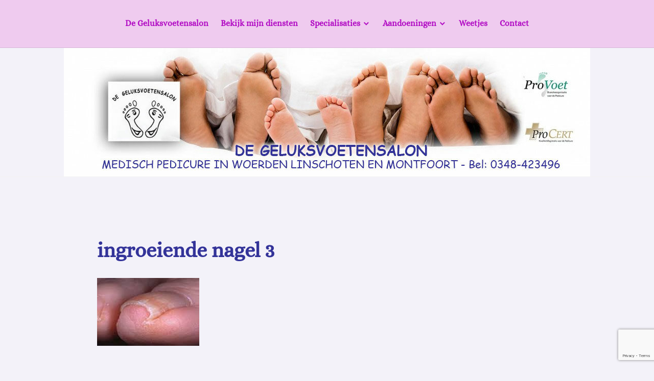

--- FILE ---
content_type: text/html; charset=utf-8
request_url: https://www.google.com/recaptcha/api2/anchor?ar=1&k=6LcVOYUUAAAAAILOJkS2GlpBjclm3Yrp1w1phXYa&co=aHR0cHM6Ly93d3cuZ2VsdWtzdm9ldGVuc2Fsb24ubmw6NDQz&hl=en&v=PoyoqOPhxBO7pBk68S4YbpHZ&size=invisible&anchor-ms=20000&execute-ms=30000&cb=almujae5lx03
body_size: 48803
content:
<!DOCTYPE HTML><html dir="ltr" lang="en"><head><meta http-equiv="Content-Type" content="text/html; charset=UTF-8">
<meta http-equiv="X-UA-Compatible" content="IE=edge">
<title>reCAPTCHA</title>
<style type="text/css">
/* cyrillic-ext */
@font-face {
  font-family: 'Roboto';
  font-style: normal;
  font-weight: 400;
  font-stretch: 100%;
  src: url(//fonts.gstatic.com/s/roboto/v48/KFO7CnqEu92Fr1ME7kSn66aGLdTylUAMa3GUBHMdazTgWw.woff2) format('woff2');
  unicode-range: U+0460-052F, U+1C80-1C8A, U+20B4, U+2DE0-2DFF, U+A640-A69F, U+FE2E-FE2F;
}
/* cyrillic */
@font-face {
  font-family: 'Roboto';
  font-style: normal;
  font-weight: 400;
  font-stretch: 100%;
  src: url(//fonts.gstatic.com/s/roboto/v48/KFO7CnqEu92Fr1ME7kSn66aGLdTylUAMa3iUBHMdazTgWw.woff2) format('woff2');
  unicode-range: U+0301, U+0400-045F, U+0490-0491, U+04B0-04B1, U+2116;
}
/* greek-ext */
@font-face {
  font-family: 'Roboto';
  font-style: normal;
  font-weight: 400;
  font-stretch: 100%;
  src: url(//fonts.gstatic.com/s/roboto/v48/KFO7CnqEu92Fr1ME7kSn66aGLdTylUAMa3CUBHMdazTgWw.woff2) format('woff2');
  unicode-range: U+1F00-1FFF;
}
/* greek */
@font-face {
  font-family: 'Roboto';
  font-style: normal;
  font-weight: 400;
  font-stretch: 100%;
  src: url(//fonts.gstatic.com/s/roboto/v48/KFO7CnqEu92Fr1ME7kSn66aGLdTylUAMa3-UBHMdazTgWw.woff2) format('woff2');
  unicode-range: U+0370-0377, U+037A-037F, U+0384-038A, U+038C, U+038E-03A1, U+03A3-03FF;
}
/* math */
@font-face {
  font-family: 'Roboto';
  font-style: normal;
  font-weight: 400;
  font-stretch: 100%;
  src: url(//fonts.gstatic.com/s/roboto/v48/KFO7CnqEu92Fr1ME7kSn66aGLdTylUAMawCUBHMdazTgWw.woff2) format('woff2');
  unicode-range: U+0302-0303, U+0305, U+0307-0308, U+0310, U+0312, U+0315, U+031A, U+0326-0327, U+032C, U+032F-0330, U+0332-0333, U+0338, U+033A, U+0346, U+034D, U+0391-03A1, U+03A3-03A9, U+03B1-03C9, U+03D1, U+03D5-03D6, U+03F0-03F1, U+03F4-03F5, U+2016-2017, U+2034-2038, U+203C, U+2040, U+2043, U+2047, U+2050, U+2057, U+205F, U+2070-2071, U+2074-208E, U+2090-209C, U+20D0-20DC, U+20E1, U+20E5-20EF, U+2100-2112, U+2114-2115, U+2117-2121, U+2123-214F, U+2190, U+2192, U+2194-21AE, U+21B0-21E5, U+21F1-21F2, U+21F4-2211, U+2213-2214, U+2216-22FF, U+2308-230B, U+2310, U+2319, U+231C-2321, U+2336-237A, U+237C, U+2395, U+239B-23B7, U+23D0, U+23DC-23E1, U+2474-2475, U+25AF, U+25B3, U+25B7, U+25BD, U+25C1, U+25CA, U+25CC, U+25FB, U+266D-266F, U+27C0-27FF, U+2900-2AFF, U+2B0E-2B11, U+2B30-2B4C, U+2BFE, U+3030, U+FF5B, U+FF5D, U+1D400-1D7FF, U+1EE00-1EEFF;
}
/* symbols */
@font-face {
  font-family: 'Roboto';
  font-style: normal;
  font-weight: 400;
  font-stretch: 100%;
  src: url(//fonts.gstatic.com/s/roboto/v48/KFO7CnqEu92Fr1ME7kSn66aGLdTylUAMaxKUBHMdazTgWw.woff2) format('woff2');
  unicode-range: U+0001-000C, U+000E-001F, U+007F-009F, U+20DD-20E0, U+20E2-20E4, U+2150-218F, U+2190, U+2192, U+2194-2199, U+21AF, U+21E6-21F0, U+21F3, U+2218-2219, U+2299, U+22C4-22C6, U+2300-243F, U+2440-244A, U+2460-24FF, U+25A0-27BF, U+2800-28FF, U+2921-2922, U+2981, U+29BF, U+29EB, U+2B00-2BFF, U+4DC0-4DFF, U+FFF9-FFFB, U+10140-1018E, U+10190-1019C, U+101A0, U+101D0-101FD, U+102E0-102FB, U+10E60-10E7E, U+1D2C0-1D2D3, U+1D2E0-1D37F, U+1F000-1F0FF, U+1F100-1F1AD, U+1F1E6-1F1FF, U+1F30D-1F30F, U+1F315, U+1F31C, U+1F31E, U+1F320-1F32C, U+1F336, U+1F378, U+1F37D, U+1F382, U+1F393-1F39F, U+1F3A7-1F3A8, U+1F3AC-1F3AF, U+1F3C2, U+1F3C4-1F3C6, U+1F3CA-1F3CE, U+1F3D4-1F3E0, U+1F3ED, U+1F3F1-1F3F3, U+1F3F5-1F3F7, U+1F408, U+1F415, U+1F41F, U+1F426, U+1F43F, U+1F441-1F442, U+1F444, U+1F446-1F449, U+1F44C-1F44E, U+1F453, U+1F46A, U+1F47D, U+1F4A3, U+1F4B0, U+1F4B3, U+1F4B9, U+1F4BB, U+1F4BF, U+1F4C8-1F4CB, U+1F4D6, U+1F4DA, U+1F4DF, U+1F4E3-1F4E6, U+1F4EA-1F4ED, U+1F4F7, U+1F4F9-1F4FB, U+1F4FD-1F4FE, U+1F503, U+1F507-1F50B, U+1F50D, U+1F512-1F513, U+1F53E-1F54A, U+1F54F-1F5FA, U+1F610, U+1F650-1F67F, U+1F687, U+1F68D, U+1F691, U+1F694, U+1F698, U+1F6AD, U+1F6B2, U+1F6B9-1F6BA, U+1F6BC, U+1F6C6-1F6CF, U+1F6D3-1F6D7, U+1F6E0-1F6EA, U+1F6F0-1F6F3, U+1F6F7-1F6FC, U+1F700-1F7FF, U+1F800-1F80B, U+1F810-1F847, U+1F850-1F859, U+1F860-1F887, U+1F890-1F8AD, U+1F8B0-1F8BB, U+1F8C0-1F8C1, U+1F900-1F90B, U+1F93B, U+1F946, U+1F984, U+1F996, U+1F9E9, U+1FA00-1FA6F, U+1FA70-1FA7C, U+1FA80-1FA89, U+1FA8F-1FAC6, U+1FACE-1FADC, U+1FADF-1FAE9, U+1FAF0-1FAF8, U+1FB00-1FBFF;
}
/* vietnamese */
@font-face {
  font-family: 'Roboto';
  font-style: normal;
  font-weight: 400;
  font-stretch: 100%;
  src: url(//fonts.gstatic.com/s/roboto/v48/KFO7CnqEu92Fr1ME7kSn66aGLdTylUAMa3OUBHMdazTgWw.woff2) format('woff2');
  unicode-range: U+0102-0103, U+0110-0111, U+0128-0129, U+0168-0169, U+01A0-01A1, U+01AF-01B0, U+0300-0301, U+0303-0304, U+0308-0309, U+0323, U+0329, U+1EA0-1EF9, U+20AB;
}
/* latin-ext */
@font-face {
  font-family: 'Roboto';
  font-style: normal;
  font-weight: 400;
  font-stretch: 100%;
  src: url(//fonts.gstatic.com/s/roboto/v48/KFO7CnqEu92Fr1ME7kSn66aGLdTylUAMa3KUBHMdazTgWw.woff2) format('woff2');
  unicode-range: U+0100-02BA, U+02BD-02C5, U+02C7-02CC, U+02CE-02D7, U+02DD-02FF, U+0304, U+0308, U+0329, U+1D00-1DBF, U+1E00-1E9F, U+1EF2-1EFF, U+2020, U+20A0-20AB, U+20AD-20C0, U+2113, U+2C60-2C7F, U+A720-A7FF;
}
/* latin */
@font-face {
  font-family: 'Roboto';
  font-style: normal;
  font-weight: 400;
  font-stretch: 100%;
  src: url(//fonts.gstatic.com/s/roboto/v48/KFO7CnqEu92Fr1ME7kSn66aGLdTylUAMa3yUBHMdazQ.woff2) format('woff2');
  unicode-range: U+0000-00FF, U+0131, U+0152-0153, U+02BB-02BC, U+02C6, U+02DA, U+02DC, U+0304, U+0308, U+0329, U+2000-206F, U+20AC, U+2122, U+2191, U+2193, U+2212, U+2215, U+FEFF, U+FFFD;
}
/* cyrillic-ext */
@font-face {
  font-family: 'Roboto';
  font-style: normal;
  font-weight: 500;
  font-stretch: 100%;
  src: url(//fonts.gstatic.com/s/roboto/v48/KFO7CnqEu92Fr1ME7kSn66aGLdTylUAMa3GUBHMdazTgWw.woff2) format('woff2');
  unicode-range: U+0460-052F, U+1C80-1C8A, U+20B4, U+2DE0-2DFF, U+A640-A69F, U+FE2E-FE2F;
}
/* cyrillic */
@font-face {
  font-family: 'Roboto';
  font-style: normal;
  font-weight: 500;
  font-stretch: 100%;
  src: url(//fonts.gstatic.com/s/roboto/v48/KFO7CnqEu92Fr1ME7kSn66aGLdTylUAMa3iUBHMdazTgWw.woff2) format('woff2');
  unicode-range: U+0301, U+0400-045F, U+0490-0491, U+04B0-04B1, U+2116;
}
/* greek-ext */
@font-face {
  font-family: 'Roboto';
  font-style: normal;
  font-weight: 500;
  font-stretch: 100%;
  src: url(//fonts.gstatic.com/s/roboto/v48/KFO7CnqEu92Fr1ME7kSn66aGLdTylUAMa3CUBHMdazTgWw.woff2) format('woff2');
  unicode-range: U+1F00-1FFF;
}
/* greek */
@font-face {
  font-family: 'Roboto';
  font-style: normal;
  font-weight: 500;
  font-stretch: 100%;
  src: url(//fonts.gstatic.com/s/roboto/v48/KFO7CnqEu92Fr1ME7kSn66aGLdTylUAMa3-UBHMdazTgWw.woff2) format('woff2');
  unicode-range: U+0370-0377, U+037A-037F, U+0384-038A, U+038C, U+038E-03A1, U+03A3-03FF;
}
/* math */
@font-face {
  font-family: 'Roboto';
  font-style: normal;
  font-weight: 500;
  font-stretch: 100%;
  src: url(//fonts.gstatic.com/s/roboto/v48/KFO7CnqEu92Fr1ME7kSn66aGLdTylUAMawCUBHMdazTgWw.woff2) format('woff2');
  unicode-range: U+0302-0303, U+0305, U+0307-0308, U+0310, U+0312, U+0315, U+031A, U+0326-0327, U+032C, U+032F-0330, U+0332-0333, U+0338, U+033A, U+0346, U+034D, U+0391-03A1, U+03A3-03A9, U+03B1-03C9, U+03D1, U+03D5-03D6, U+03F0-03F1, U+03F4-03F5, U+2016-2017, U+2034-2038, U+203C, U+2040, U+2043, U+2047, U+2050, U+2057, U+205F, U+2070-2071, U+2074-208E, U+2090-209C, U+20D0-20DC, U+20E1, U+20E5-20EF, U+2100-2112, U+2114-2115, U+2117-2121, U+2123-214F, U+2190, U+2192, U+2194-21AE, U+21B0-21E5, U+21F1-21F2, U+21F4-2211, U+2213-2214, U+2216-22FF, U+2308-230B, U+2310, U+2319, U+231C-2321, U+2336-237A, U+237C, U+2395, U+239B-23B7, U+23D0, U+23DC-23E1, U+2474-2475, U+25AF, U+25B3, U+25B7, U+25BD, U+25C1, U+25CA, U+25CC, U+25FB, U+266D-266F, U+27C0-27FF, U+2900-2AFF, U+2B0E-2B11, U+2B30-2B4C, U+2BFE, U+3030, U+FF5B, U+FF5D, U+1D400-1D7FF, U+1EE00-1EEFF;
}
/* symbols */
@font-face {
  font-family: 'Roboto';
  font-style: normal;
  font-weight: 500;
  font-stretch: 100%;
  src: url(//fonts.gstatic.com/s/roboto/v48/KFO7CnqEu92Fr1ME7kSn66aGLdTylUAMaxKUBHMdazTgWw.woff2) format('woff2');
  unicode-range: U+0001-000C, U+000E-001F, U+007F-009F, U+20DD-20E0, U+20E2-20E4, U+2150-218F, U+2190, U+2192, U+2194-2199, U+21AF, U+21E6-21F0, U+21F3, U+2218-2219, U+2299, U+22C4-22C6, U+2300-243F, U+2440-244A, U+2460-24FF, U+25A0-27BF, U+2800-28FF, U+2921-2922, U+2981, U+29BF, U+29EB, U+2B00-2BFF, U+4DC0-4DFF, U+FFF9-FFFB, U+10140-1018E, U+10190-1019C, U+101A0, U+101D0-101FD, U+102E0-102FB, U+10E60-10E7E, U+1D2C0-1D2D3, U+1D2E0-1D37F, U+1F000-1F0FF, U+1F100-1F1AD, U+1F1E6-1F1FF, U+1F30D-1F30F, U+1F315, U+1F31C, U+1F31E, U+1F320-1F32C, U+1F336, U+1F378, U+1F37D, U+1F382, U+1F393-1F39F, U+1F3A7-1F3A8, U+1F3AC-1F3AF, U+1F3C2, U+1F3C4-1F3C6, U+1F3CA-1F3CE, U+1F3D4-1F3E0, U+1F3ED, U+1F3F1-1F3F3, U+1F3F5-1F3F7, U+1F408, U+1F415, U+1F41F, U+1F426, U+1F43F, U+1F441-1F442, U+1F444, U+1F446-1F449, U+1F44C-1F44E, U+1F453, U+1F46A, U+1F47D, U+1F4A3, U+1F4B0, U+1F4B3, U+1F4B9, U+1F4BB, U+1F4BF, U+1F4C8-1F4CB, U+1F4D6, U+1F4DA, U+1F4DF, U+1F4E3-1F4E6, U+1F4EA-1F4ED, U+1F4F7, U+1F4F9-1F4FB, U+1F4FD-1F4FE, U+1F503, U+1F507-1F50B, U+1F50D, U+1F512-1F513, U+1F53E-1F54A, U+1F54F-1F5FA, U+1F610, U+1F650-1F67F, U+1F687, U+1F68D, U+1F691, U+1F694, U+1F698, U+1F6AD, U+1F6B2, U+1F6B9-1F6BA, U+1F6BC, U+1F6C6-1F6CF, U+1F6D3-1F6D7, U+1F6E0-1F6EA, U+1F6F0-1F6F3, U+1F6F7-1F6FC, U+1F700-1F7FF, U+1F800-1F80B, U+1F810-1F847, U+1F850-1F859, U+1F860-1F887, U+1F890-1F8AD, U+1F8B0-1F8BB, U+1F8C0-1F8C1, U+1F900-1F90B, U+1F93B, U+1F946, U+1F984, U+1F996, U+1F9E9, U+1FA00-1FA6F, U+1FA70-1FA7C, U+1FA80-1FA89, U+1FA8F-1FAC6, U+1FACE-1FADC, U+1FADF-1FAE9, U+1FAF0-1FAF8, U+1FB00-1FBFF;
}
/* vietnamese */
@font-face {
  font-family: 'Roboto';
  font-style: normal;
  font-weight: 500;
  font-stretch: 100%;
  src: url(//fonts.gstatic.com/s/roboto/v48/KFO7CnqEu92Fr1ME7kSn66aGLdTylUAMa3OUBHMdazTgWw.woff2) format('woff2');
  unicode-range: U+0102-0103, U+0110-0111, U+0128-0129, U+0168-0169, U+01A0-01A1, U+01AF-01B0, U+0300-0301, U+0303-0304, U+0308-0309, U+0323, U+0329, U+1EA0-1EF9, U+20AB;
}
/* latin-ext */
@font-face {
  font-family: 'Roboto';
  font-style: normal;
  font-weight: 500;
  font-stretch: 100%;
  src: url(//fonts.gstatic.com/s/roboto/v48/KFO7CnqEu92Fr1ME7kSn66aGLdTylUAMa3KUBHMdazTgWw.woff2) format('woff2');
  unicode-range: U+0100-02BA, U+02BD-02C5, U+02C7-02CC, U+02CE-02D7, U+02DD-02FF, U+0304, U+0308, U+0329, U+1D00-1DBF, U+1E00-1E9F, U+1EF2-1EFF, U+2020, U+20A0-20AB, U+20AD-20C0, U+2113, U+2C60-2C7F, U+A720-A7FF;
}
/* latin */
@font-face {
  font-family: 'Roboto';
  font-style: normal;
  font-weight: 500;
  font-stretch: 100%;
  src: url(//fonts.gstatic.com/s/roboto/v48/KFO7CnqEu92Fr1ME7kSn66aGLdTylUAMa3yUBHMdazQ.woff2) format('woff2');
  unicode-range: U+0000-00FF, U+0131, U+0152-0153, U+02BB-02BC, U+02C6, U+02DA, U+02DC, U+0304, U+0308, U+0329, U+2000-206F, U+20AC, U+2122, U+2191, U+2193, U+2212, U+2215, U+FEFF, U+FFFD;
}
/* cyrillic-ext */
@font-face {
  font-family: 'Roboto';
  font-style: normal;
  font-weight: 900;
  font-stretch: 100%;
  src: url(//fonts.gstatic.com/s/roboto/v48/KFO7CnqEu92Fr1ME7kSn66aGLdTylUAMa3GUBHMdazTgWw.woff2) format('woff2');
  unicode-range: U+0460-052F, U+1C80-1C8A, U+20B4, U+2DE0-2DFF, U+A640-A69F, U+FE2E-FE2F;
}
/* cyrillic */
@font-face {
  font-family: 'Roboto';
  font-style: normal;
  font-weight: 900;
  font-stretch: 100%;
  src: url(//fonts.gstatic.com/s/roboto/v48/KFO7CnqEu92Fr1ME7kSn66aGLdTylUAMa3iUBHMdazTgWw.woff2) format('woff2');
  unicode-range: U+0301, U+0400-045F, U+0490-0491, U+04B0-04B1, U+2116;
}
/* greek-ext */
@font-face {
  font-family: 'Roboto';
  font-style: normal;
  font-weight: 900;
  font-stretch: 100%;
  src: url(//fonts.gstatic.com/s/roboto/v48/KFO7CnqEu92Fr1ME7kSn66aGLdTylUAMa3CUBHMdazTgWw.woff2) format('woff2');
  unicode-range: U+1F00-1FFF;
}
/* greek */
@font-face {
  font-family: 'Roboto';
  font-style: normal;
  font-weight: 900;
  font-stretch: 100%;
  src: url(//fonts.gstatic.com/s/roboto/v48/KFO7CnqEu92Fr1ME7kSn66aGLdTylUAMa3-UBHMdazTgWw.woff2) format('woff2');
  unicode-range: U+0370-0377, U+037A-037F, U+0384-038A, U+038C, U+038E-03A1, U+03A3-03FF;
}
/* math */
@font-face {
  font-family: 'Roboto';
  font-style: normal;
  font-weight: 900;
  font-stretch: 100%;
  src: url(//fonts.gstatic.com/s/roboto/v48/KFO7CnqEu92Fr1ME7kSn66aGLdTylUAMawCUBHMdazTgWw.woff2) format('woff2');
  unicode-range: U+0302-0303, U+0305, U+0307-0308, U+0310, U+0312, U+0315, U+031A, U+0326-0327, U+032C, U+032F-0330, U+0332-0333, U+0338, U+033A, U+0346, U+034D, U+0391-03A1, U+03A3-03A9, U+03B1-03C9, U+03D1, U+03D5-03D6, U+03F0-03F1, U+03F4-03F5, U+2016-2017, U+2034-2038, U+203C, U+2040, U+2043, U+2047, U+2050, U+2057, U+205F, U+2070-2071, U+2074-208E, U+2090-209C, U+20D0-20DC, U+20E1, U+20E5-20EF, U+2100-2112, U+2114-2115, U+2117-2121, U+2123-214F, U+2190, U+2192, U+2194-21AE, U+21B0-21E5, U+21F1-21F2, U+21F4-2211, U+2213-2214, U+2216-22FF, U+2308-230B, U+2310, U+2319, U+231C-2321, U+2336-237A, U+237C, U+2395, U+239B-23B7, U+23D0, U+23DC-23E1, U+2474-2475, U+25AF, U+25B3, U+25B7, U+25BD, U+25C1, U+25CA, U+25CC, U+25FB, U+266D-266F, U+27C0-27FF, U+2900-2AFF, U+2B0E-2B11, U+2B30-2B4C, U+2BFE, U+3030, U+FF5B, U+FF5D, U+1D400-1D7FF, U+1EE00-1EEFF;
}
/* symbols */
@font-face {
  font-family: 'Roboto';
  font-style: normal;
  font-weight: 900;
  font-stretch: 100%;
  src: url(//fonts.gstatic.com/s/roboto/v48/KFO7CnqEu92Fr1ME7kSn66aGLdTylUAMaxKUBHMdazTgWw.woff2) format('woff2');
  unicode-range: U+0001-000C, U+000E-001F, U+007F-009F, U+20DD-20E0, U+20E2-20E4, U+2150-218F, U+2190, U+2192, U+2194-2199, U+21AF, U+21E6-21F0, U+21F3, U+2218-2219, U+2299, U+22C4-22C6, U+2300-243F, U+2440-244A, U+2460-24FF, U+25A0-27BF, U+2800-28FF, U+2921-2922, U+2981, U+29BF, U+29EB, U+2B00-2BFF, U+4DC0-4DFF, U+FFF9-FFFB, U+10140-1018E, U+10190-1019C, U+101A0, U+101D0-101FD, U+102E0-102FB, U+10E60-10E7E, U+1D2C0-1D2D3, U+1D2E0-1D37F, U+1F000-1F0FF, U+1F100-1F1AD, U+1F1E6-1F1FF, U+1F30D-1F30F, U+1F315, U+1F31C, U+1F31E, U+1F320-1F32C, U+1F336, U+1F378, U+1F37D, U+1F382, U+1F393-1F39F, U+1F3A7-1F3A8, U+1F3AC-1F3AF, U+1F3C2, U+1F3C4-1F3C6, U+1F3CA-1F3CE, U+1F3D4-1F3E0, U+1F3ED, U+1F3F1-1F3F3, U+1F3F5-1F3F7, U+1F408, U+1F415, U+1F41F, U+1F426, U+1F43F, U+1F441-1F442, U+1F444, U+1F446-1F449, U+1F44C-1F44E, U+1F453, U+1F46A, U+1F47D, U+1F4A3, U+1F4B0, U+1F4B3, U+1F4B9, U+1F4BB, U+1F4BF, U+1F4C8-1F4CB, U+1F4D6, U+1F4DA, U+1F4DF, U+1F4E3-1F4E6, U+1F4EA-1F4ED, U+1F4F7, U+1F4F9-1F4FB, U+1F4FD-1F4FE, U+1F503, U+1F507-1F50B, U+1F50D, U+1F512-1F513, U+1F53E-1F54A, U+1F54F-1F5FA, U+1F610, U+1F650-1F67F, U+1F687, U+1F68D, U+1F691, U+1F694, U+1F698, U+1F6AD, U+1F6B2, U+1F6B9-1F6BA, U+1F6BC, U+1F6C6-1F6CF, U+1F6D3-1F6D7, U+1F6E0-1F6EA, U+1F6F0-1F6F3, U+1F6F7-1F6FC, U+1F700-1F7FF, U+1F800-1F80B, U+1F810-1F847, U+1F850-1F859, U+1F860-1F887, U+1F890-1F8AD, U+1F8B0-1F8BB, U+1F8C0-1F8C1, U+1F900-1F90B, U+1F93B, U+1F946, U+1F984, U+1F996, U+1F9E9, U+1FA00-1FA6F, U+1FA70-1FA7C, U+1FA80-1FA89, U+1FA8F-1FAC6, U+1FACE-1FADC, U+1FADF-1FAE9, U+1FAF0-1FAF8, U+1FB00-1FBFF;
}
/* vietnamese */
@font-face {
  font-family: 'Roboto';
  font-style: normal;
  font-weight: 900;
  font-stretch: 100%;
  src: url(//fonts.gstatic.com/s/roboto/v48/KFO7CnqEu92Fr1ME7kSn66aGLdTylUAMa3OUBHMdazTgWw.woff2) format('woff2');
  unicode-range: U+0102-0103, U+0110-0111, U+0128-0129, U+0168-0169, U+01A0-01A1, U+01AF-01B0, U+0300-0301, U+0303-0304, U+0308-0309, U+0323, U+0329, U+1EA0-1EF9, U+20AB;
}
/* latin-ext */
@font-face {
  font-family: 'Roboto';
  font-style: normal;
  font-weight: 900;
  font-stretch: 100%;
  src: url(//fonts.gstatic.com/s/roboto/v48/KFO7CnqEu92Fr1ME7kSn66aGLdTylUAMa3KUBHMdazTgWw.woff2) format('woff2');
  unicode-range: U+0100-02BA, U+02BD-02C5, U+02C7-02CC, U+02CE-02D7, U+02DD-02FF, U+0304, U+0308, U+0329, U+1D00-1DBF, U+1E00-1E9F, U+1EF2-1EFF, U+2020, U+20A0-20AB, U+20AD-20C0, U+2113, U+2C60-2C7F, U+A720-A7FF;
}
/* latin */
@font-face {
  font-family: 'Roboto';
  font-style: normal;
  font-weight: 900;
  font-stretch: 100%;
  src: url(//fonts.gstatic.com/s/roboto/v48/KFO7CnqEu92Fr1ME7kSn66aGLdTylUAMa3yUBHMdazQ.woff2) format('woff2');
  unicode-range: U+0000-00FF, U+0131, U+0152-0153, U+02BB-02BC, U+02C6, U+02DA, U+02DC, U+0304, U+0308, U+0329, U+2000-206F, U+20AC, U+2122, U+2191, U+2193, U+2212, U+2215, U+FEFF, U+FFFD;
}

</style>
<link rel="stylesheet" type="text/css" href="https://www.gstatic.com/recaptcha/releases/PoyoqOPhxBO7pBk68S4YbpHZ/styles__ltr.css">
<script nonce="LvBZ-LATEEc4bZMUnUYIOA" type="text/javascript">window['__recaptcha_api'] = 'https://www.google.com/recaptcha/api2/';</script>
<script type="text/javascript" src="https://www.gstatic.com/recaptcha/releases/PoyoqOPhxBO7pBk68S4YbpHZ/recaptcha__en.js" nonce="LvBZ-LATEEc4bZMUnUYIOA">
      
    </script></head>
<body><div id="rc-anchor-alert" class="rc-anchor-alert"></div>
<input type="hidden" id="recaptcha-token" value="[base64]">
<script type="text/javascript" nonce="LvBZ-LATEEc4bZMUnUYIOA">
      recaptcha.anchor.Main.init("[\x22ainput\x22,[\x22bgdata\x22,\x22\x22,\[base64]/[base64]/UltIKytdPWE6KGE8MjA0OD9SW0grK109YT4+NnwxOTI6KChhJjY0NTEyKT09NTUyOTYmJnErMTxoLmxlbmd0aCYmKGguY2hhckNvZGVBdChxKzEpJjY0NTEyKT09NTYzMjA/[base64]/MjU1OlI/[base64]/[base64]/[base64]/[base64]/[base64]/[base64]/[base64]/[base64]/[base64]/[base64]\x22,\[base64]\\u003d\\u003d\x22,\x22aDzDhRIUw7h8w77DusKgAcOASjEpw7zCiF1ww7HDm8O6wozCrlw7fQPCt8KEw5ZuMXZWMcK3FB9jw6NxwpwpVVPDusOzMsODwrh9w6Rgwqc1w6dwwownw43CrUnCnEMwAMOAJgkoacO9AcO+AQXCny4BIldFNSA1F8K+wrd6w48Kwr/DpsOhL8KUNsOsw4rCv8O9bETDscKRw7vDhD00wp5mw53CpcKgPMKQDsOEPzVewrVgd8ONDn8iwojDqRLDhXJ5wrpGGCDDmsK+K3VvPTfDg8OGwrkfL8KGw6DClsOLw4zDgh0bVkPCuMK8wrLDrF4/woPDhsO5woQnwpTDssKhwrbCj8KiVT4VwqzChlHDtXoiwqvCu8KJwpY/F8KZw5dcBcKqwrMMPMKVwqDCpcKWdsOkFcKlw5nCnUrDkMK3w6onVMO7KsK/[base64]/[base64]/WAjCs8KnwoIYwop3wqrCi8Kyw5rDimNjazBDw4hFG1cvRCPDn8KKwqt4QGlWc0ILwr3CnGvDk3zDlj3CnD/Do8KNUCoFw7TDpB1Uw4TCv8OYAj/[base64]/DrHMsQsOiLDU9OsKKwo0Uw7bDrMO6DSvDszrDsyrCusOPZA3CrsOhw6XCoifCo8O2wpTCtSxgw7TCsMOObjJKwoQew50bKxvDtHZEPMOaw6JowqfDsFFdwrttT8O5H8KAwpDCt8KzwobDpGs8wqR7wrTCjcO6wp/DuDrChMOQL8KdwpTClxodDmUEPDHDmMK1wo1jw6thwqx/[base64]/DscKJw4QHMgfDl8O+Q1BtBMKnwr/CkMKMw4XDgcKZwozDvsOcw7DCnF50dsK4wpYzYHgKw6zDhg/DosOXw47DhcOkSMOqwoPCssK+w5zDjQFnwps2csOSwoxZwq9Ew4PDhMO+FBfDkVfCnyJJwpoUCMOuwpXDrMOgRMOrw47CoMKZw7FBGDTDgcK4wonClMKLY0fDhBlpwpTDjgIjwpHComrCo1V7dUJxcMOdPwh0ABHDkGTDrcKlw7LCj8O+UmrDi0/CuhsFUDXCrsOZw7dfw5pAwrBzwp1CYAHCr3fDkMOZBsO2J8KyYyUKwpnCrF0aw5vDrlbDpMOBaMOIVVrCl8Kbw6vCjcKXw5APwpLDkMOuwonDq3lhwoUrB1rDlsK/w7LCncKmKCEmMQkMwpcMRMK1wqFpDcOxwpjDgsOSwrLDosKtw7N0w5zDk8OWw59FwrR1wqXCiyMsWcKNcmdSworDmMOOwohfw4xzw6rDgxUqe8KPPcOwEWYKI39QJFsCcSDChyLDkCbCi8Khwr8Cwr/[base64]/Ci8KmEsOPUw/Dp8OUA1x9HF03YsOmF1Uyw7hyL8OXw7jCpHZsA33Cmz/CjCwXS8Kgwq96a2o8SyfCp8Kcw54pe8KCV8O0QRpiw7V6wpjCsQvCisKxw7bDssKfw5DDpTcYwrrCqG4FwoDDrcKMQcKKw5DCjsKfRULDi8Khc8KobsKhw5RxO8OOMVjDicKkVj/DjMOAwrPDsMOgG8Kew5fDsWbCksOmfMKDwrtwITPDtMKTMMO/wo0mwq9/w5ImN8K2UG5vwrl3w69aE8K8w5jDr3sKZ8OQdShbwp/DnsO4wptbw4gRw7s/wp7DgcKnd8OSOcORwo4vwovConbCocOfOCJdaMO4C8KSe310CEfCrMOEfMKiw4QJG8OHwrpGwr11wrtibcOaw7nCn8OJwqVQJcKgXMKvZ0/Do8O+w5HDtsOHw6LCqi0HW8KlwqDCii48w7bDnMKSFcOaw5bCssO3ZEhlw4fCiTMvwqfDkMKzfygRUcO7FDnDuMOFwrfDnQJfb8KpD2LDmcKMcgAgX8O4ZjZow6zCu20cw5hxIlbDlMKowrHDo8Oow47DgsOJTsO9w6TCsMKpbMOfw4nDrcKBwrDDklYOZsO/woDDosONw4AjFGUUb8OQwp3DmjFZw5FVw4LDm2B/w77DvWHCk8KVw6XClcOvwp/CkcKfU8OJOMKPfMO8w75PwrVTw7Mlw6/Cj8KAw5JxecO1H0vCgXnDjwPDvMOAwp/CnXXDo8KKX28tSg3CkCDDrsOpBMKiH27Cu8K/NmEqUsOjSFnCqMKSN8OVw7NZbmMCw6DDh8KEwpXDhy0OwqrDqcOINcKeA8OKdSLDnkM2WwLDrmXCoB/DoBdJwqhFPsKQw4dgP8KTMcKUBMKjwqERd27DosOBw6sMIsO/wqlqwqjClBxdw5jDizdrYl9gUgrDlMKVwrZmwrfDnsKOw6VVw4jCsUJ2w7kmdMKPWcO3U8K6wpjCtMKGKkfDlkETwqxswrxSwppDwppVGsKcw4/CqhJxIMO9FD/DqMOVeyDDv2tKaH3DiS3Dgl/DncKQwp5pwrVXNCzCqjoSwpfDnsKZw6RzUMK0fAnDiTzDgMOdw6AddsKTw6F+QsOLwqfCvcKgw5DDg8KzwoFKw6IDccOqwrsCwpPCjhRGPsKTw4DCiiI8wp3Cl8OHPitJw6NmwpDCh8Kswo8VBcOww6kEwoDCssOWLMKQRMOTwosCXSjCi8OKwoxVLxLCmWPDsgw4w7/ChkQYwqTChMOMFcKFPz0GwqHDusKtJ0/DjMKuOEfCl0XDtm/DjSApf8OwG8KGQsOEw4h6wqhPwr3DhMOKwrzCvy3Cj8OwwpoSw5vDqGzDnk5hFxUENALCgsKPwqwgBMOlwrwKw7M6wrg7LMKKw6vCgsK0XWlQfsKSwrZjwo/ChXlHbcOtG0rDgsKlPsKIb8Orw5NPw4hHXsOwFcKCOcOEw6rDo8KpwpnCoMOpODfCiMOMwpQgw5vDhERcwqd6wrLDox4YwqLCiWR1wqzDk8KOcywGBMO/[base64]/ZB54w4tYY8O0woTCkxLCqMKNwr/[base64]/Co8KIwpNGw4RAwoxDcsOtVMOGf8KjwogxS8KdwoAZKgvClcKbSMKdwq/CkcOkGMKJZg3ChllGw6JMSBnCpgY7YMKow7/DuW/DsABjCcOZcnrCjgTCqcOxTcOcwqzDhRcFJ8OwHsKFwpINw4nCvmfCugMxw5XCpsK0UMOONMOXw7pcw5tyTMOQNBIAw7QoBjvDhcK3w7lrHsOzw47DrEFBNcOlwpjDlsO+w5DDlX83UMK2KcKIwrQ9O2wjw50dwqLDhcKowrUrWgnCnD/DoMKtw6FYwpBUwoTCrABUWMOWcgUww57DoXXCvsKtwrIUw6XCg8OwGRwCP8Ovw57DoMKZPMKGw6Z9w610w5EYPcK1wrLCmMO1wpfChcOqwoNzLsOrHjvCughowpcAw4hyIsKRLC1bHQ3Cg8KPRSZzHH1Uw7YDwo7CiBzCkkpCw7M/[base64]/wpDDg3vDk8Kcwr3Cu8KTwpdeXMOMwpjClRcWw4XCkMO8ZBrDgA8lRH/CigHDsMKfw701IWXDu27DvcKewpxAwpzCjyDDkRJewqXCigjDhsO/F0N7E2vDh2TDn8O4w6DDsMOuYXDCg0/DqMOeccOhw4HCoD5Nw6oTIMK7YAlzLcOjw5Y6wpzDhGBaSsKIDghlw57Ds8Kjw5jDq8KBwrHCmMKDw5QFOcK6wqhTwrLCr8KKFmNRw53DhMK/wqrCpsK/Z8OQw4A6E3tAw6gUwohQDShcwr87DcKjwqgVLD/DtANaYWTChcKbw6rDusO0w7ptGm3CmFbCmhPDhsO1BA/Cg1nCksO5w7BuwoLCj8KMQMOCw7YkJzcnwpDDs8KnJxNdOcKHZ8K3LRHCj8OSw45FQ8OCQG0Kw6zCvsKvV8OZw6/[base64]/BwTDi8OkPxfDvRzDsABcwrddejvCkHoqw4bDki8TwrDCgsOZw7vClxjDsMKew4lDwpnDlMO9w5QLw41WwovDqxXCmMOiPEgRCcKnHBEDP8OVwp/CssOFw5PCmsKtw7rCqcK9XU7DtsOCwq/[base64]/N8KjPHUOw4jDtsOSw4XCmMOYw7Icw5JsKMOZwrvDvQfDin4Bw7RSw4tpwo/Cv2MuIFB3wqZ6w7XCp8K8UldiUMOGw5kmPE5Aw6tdw4MUTXkiwoTDoH/Ct0pUa8KMaTHClsOzLlojKRrDr8KLwqPDjjkWY8K5w4rDsgkNO23CvlXDk3kPw4xiIMKaworCnMK7FHxVw7LCoXvChREnw4wEw5TClzsYRiVBwo/ChsKUccKnAzjClFLDi8KmwpvDvntLUsKNbHzDlSbCjsOywqBAYzDCqMOHahkFXw3DmMOFwrJQw7bDhsOFw4jDrsOowq7CqH3Dhl4VPCRpw6jCvsKiLjPDmsK3wrgnwr/CmcONworCncKxw67Cg8Kzw7bClsKPHcKPZsOqwrHDnFt2w4zDhTA4Q8KOA0cHTsOfw5lPw45ow5LDvcONb0N5wrFxWcOUwrdHw7XCr3DCo3vCqmY1wrHChV9Uw5xeLGrCj3jDk8OGEsONbBspRcKxZMOUM0/Do0/CpMKMJAfDssOYwoPCqCIWRsOBa8O2w7YyecOSwq3CgjgZw7vCs8ONEDzDjxLClcOJw6HDkg7DhGl4VMOQGHHDjVjCnsOKw4QiRcKNaT0WFsK6w5HClwfDkcKnLcOaw4fDsMKLwoUAUB/CiV3Cuw5Fw7x9wp7DqMKlw4XCmcKdw5HDgCR4WsKSV0o2SG7Dp2UAwrHDok7CiGLCisO/woxCw4EbLsK2IMOHTsKAw5V7Xy7CisO3wpdVYsKjQDDDqcOrw7jDgMODChbCggJdXcK9wrvCsWXCjUrDmBPCosKLFMOgw7Vye8KDSDJCKcOOw7bDt8OYwqVmSWbDncOvw7LCjU3DtBjDqHsgP8OYacO/wpbCnsOuwqXDtzHDlMOHRMKqIm7Dl8K8wrNzb2PDgB7DhsKPTlNvw6dfwroKw5Zww6TDpsOvcsK1wrDDusOrTk8/[base64]/Cn8OnTz7CssOnwonCp8OjOsO9LsO3PcKrahTDrcOBcxEpwrVGMMOJw7MnwoXDssKSNxdHwoAFQcK+VMK+EjzDr3DDicKHHsO1S8Obf8KGa19Cw7UowoUDw49aZ8O/w7TCt1jDnsOlw6bClsKyw5zCvsKuw4rCnsO2w5DDrDNnDVdYQ8O9wqA6XCvCiD7DonHClcKlPcO7w5AYRcOyUMK9UcONZjxIOsO1A1F1NzbCsA3DgRcwA8Oiw7DDtsOWw6QyPW/CinJgwrPDvDHCtFh1wo7Ds8KBNBzDuVXDqsOaCHXClF/CtcOhFsO/YMKww5nDnMKNw4g/[base64]/CqGnCiCvDnsKsP8KkMXEhNjheXcKxD8O7A8ObGGQDw63CpnTCo8O4QMKSwpvCmcKxwrYmaMKzwoHCmwjCq8KSwojCnAtswoxzw7fCu8Ohw53Cl2DDjDonwqjDvsOaw7YdwpfDn2IIwrLCu3ZbNMOBFMOtw69Iw4Rsw47CnsO/MiZaw7pww5nCg2jCg07Dr2zCgGkiw4IhMMKYTDnDmQkcYmQJScKXw4PDhhByw5nCvsOlw5PDqGZYNQUqw4nDhH3Dsm0KLx1xYMKcwo0adMOyw6vDlB07D8OAwq7CjsKhbcOLIsOOwoVDcsOdIQkSZsO2w7nCocKlw7Blw70/Y2nCpi7Cv8Kfw4vDiMO/KxdacX1cIkrDh2zDkjLDlipJwovCkTvCiSbChMKew54cwpYIDGFNJcOfw7PDlDcNwq/CpyJiwo3CpFAXw4MZw7xUw7ccwozClcOBJMOXwr5bfmk7w43Dg0/ChMKwSXJgwovCuksAJMKdKgsVNjRrG8O5wrLCv8KIUMKgwrXDjwTDmSzCiy0Lw7/DoCDDjzPCvcOXYHQOwofDhTrDvAzCtsKQTxJzUsOpw68TCx7DlsKJw57CrsOJQsOBwr1paC1nEB/Cvi7Cj8O/LMKobG7CnENUVMKhwrdtwrlHw7nDo8OhwrXDncOBX8OWZD/DgcOowq/CpFdLwr0WYsKJw7QMA8OnHA3DvG7CkHUBN8KrKiDDmsKyw6nCgy3DpHnCrcOwYjJ3w4vCrn/DmVLCimNvDsK7G8OyHVDDkcK+woDDnMKnRyDCl0gOJcOISMO4wopcw5rCkcO6FsKiw4zCsXTCpCfCsk0TFMKODik0w7vCgh1ubcO0wqTCr2zDl38KwotLwrAdGk/CrH7DqE7DrgHDtXfDpwTCgMOMwqcow65jw7jCjUJ0wqdVwpHCqX/DocKzworDmsOjTsONwq0nIgRowpLCv8Okw50fw77CmcK9PBbDiyDDqk7ChsO3T8Opw492w6p4wr91w48jw7QMw6XDk8OoLsOjwr3DrsOnUcKwUcO4bcKEUMKkw6zCp0xJw4Uaw4Mdwp3DomPDu0/CtQ7DgGXDtj3CmzgoIkUpwrDCvQ7DtMO3DDcHGA3DssK9bxvDsyfDtEHCuMKqw6vDtMKfHnrDix8/woA9w7tXwr9hwr1sQMKMD3R5AE3Cr8Krw41gw74OEsOJwqZtwqfDt3nCt8KMd8Knw4HCvMKvD8KCwrDCpsOedMOGccKEw7DDpMOEwrsSw7cWwqPDnkI7wrTCqRvDq8OrwpZIw5DCoMOiQG7ChMONEQjDi1PCnMKUGg/CqMOtw4vDnHEawpVzw5R2PMKhDn5fJBJHw5IiwqXDnj0Nd8OLHMKvfcOQw7XCmsOKWSTChsOZKsKfBcKaw6Iaw4NWw6/DqsO3w50MwpvDqsKvw7gIwqbDtxTCiDVZw4Y8wqFXwrfDqW5XGMKTw4nDscK1Zw08HcKGw71xwoPCpSQyw6fDvcOUwp7Dh8KFw5/ClcKdLsKJwppBwpYPwqtzw7PCgBJJw7zDuDnCrVfDpkQKY8OQwrIew64RV8OqwrTDlMKjVS3CjikAcSLCgsKGEsKbwprCii/[base64]/DtcOAbg0nI1NRw79kCG7Dj8K/WsKWwrLDu3rDj8KdwpXDpcKNwojDr2TCisO3SFLDlsOewrzCqsKkw6TDvMOqMhPDhFLClcOJwo/Cs8OtXsKew7DDl0UyCE0aRMOKVlQ4PcO0HcKzLGVtw5jCj8O4bsKpcWc7w5jDvBYXwp8+AsK8wonCn3Jyw7geVMOyw73Co8Oiwo/[base64]/Yih1fMOGwqcaUyQ/ecKsw5PDsRnDt8KxRsOEKsKBMcKmwoJGZzs8RioofzllwqHDsHsVUTp4w4Mzwoo1w4HCjBgDTj4QFGXCncKxw5FbUGRHMsKRwrXDqCHCr8OlGWzDoR5bEyBIwo/CoA0+wog4YWnCg8O5wp3CiS3CgAfDhgIDw6/DusKow6U/[base64]/DtMKmwoXCvE/CvXPDjBA9XhMVfzYeX8KfwoJIwqwFNWMIwqfChj93wq7Cj2pzw5MjOhTCmmg2w6vCiMKCw5NlFUHCuE7DgcKmOcKGwoDDgkA/HsKewpPDlMK2IUAnwpHCicKLSsKWwojDsSTCk2MUdMO7wqPDtMOyI8KTwp8PwoYLM23DtcKIATA/AQLCoAfDo8Kvw67Cr8Obw4jCi8O0ZMKnwqPDlDDDoyjCmDA+wpzCssO+WsKfHMOMR0MFwrsawqQ9VRfDqT9Nw6zDkgHCokZQwrjDjQ/DqURCwrrDo38iw58Sw77DuhvCsj05w7LCs0xWOipeRFrDth8kKcOlTQfCrMOjQMKPwqF/CMOswqvCjcOcw7PCmSnCm1AGYD0YAWsiw47DjRBpcwLClFhaworCksOcw6J6TcOyw4vDt0YwC8KhHjDDjXDCml8TwprCvMKgFTptw53Drx3CjcOOMcK/w7wTwp0/w7QCXcOZPMKlwpDDlMKpEhZbw73DrsKsw7o9W8Olw4HCkS/CisO6w6kNw5DDhMKrwqzCn8Kyw4XCg8KFw4EJwo/[base64]/ChRBSVWMQw7wKMMOPMMKBw4TCpH7CnUbCvcK/VsKcLVlbFUBVw4PDgcKdw7/[base64]/DvcKWwqvDisKtIQI1w5DCiMOCwr/CjlDClghQwp5dS8OBbMOywq/Cv8OZwr3DjHnCicOjV8KcOcKVwrzDsDxBS1ZUBsK4XsKGXsKkwr/CiMKOw4Qcw4gzw7TCnzRcwpPDikHClnPCoGjCkFwJw4XCm8KCE8KSwqpFSTt4wqjCmMOhdUrCmk1FwoEyw497GsKzUWAJFMKbGmHDihpYw6FSwonCu8OVUcKZZcOyw7pQwqjCpcO/WcK5DsKlQ8KhLHknwpjCgcKdKwvCpFLDocKHUnsDdWkZAwXDncO6OcOfw5JPNMKlwoRkP2fChA/ChlzCpiPCmMOCUTfDvMOgOcKnw4QgAcKAHRPCkMKgKyQ1dMKUOAhAw613HMKwZSvCkMOWworCnjtJBMKVez8uwqAJw5PCjMOdBsKIUcOXw7p4wqjDjMKXw4fDoHkHI8O7wrtYwp3Dm1omw63DnybCnMKpwqsWwrbCiiLDnzpJw5hZUsKDw7zCkgnDvMKmwrXDkcO/w5gRW8O+wo9iHsKjcMKBcMKmwpvCqCJYw6d5XGEWVEM1ZG7DhcK/CxfDpMOnZ8Oqw7TCsBbDkMOxXgEmC8OAbz8/YcOtHhPDrCopMMKDw5PCkcKpFGzDsEPDkMKGwofCp8KlQcOxw7jCgiTDocKtwrw7w4IxTAzCnWw9w6VqwrAeIU5owpvCqsKtG8OuDE7DvGVywp3Di8Ovw4DDoU9gw5LDlsKfcsKQcRkGbUTCvHESPsKlwrvDjmYKGn4gRS/CnWfDpj4owqUQHwHCpTTDi3JCNsOAwq7CnSvDuMOmRmpsw45LRElvw4jDlMOuw6AMwoEhw4RBwq3DuyZLfg7CglMnWcKTBcKkwobDribDg27CpTspU8KpwqJuIBbCvMOhwrHDnADCrMOWw47Dt0dCAD/DuyXDnMKyw6JJw6HCqldFw6/[base64]/CihxmMcOOw4Ymw6dIw4nDvw7DrnkLE8OYw6sMw4UUw5FrR8ODURLDmMKNw5YzX8K0QsKidkLDkcKCEEIiw6Bvw4TCo8KmWyzDjsOKQ8O2VcK4bcOud8KSD8OGwqjCughdw4l/d8OqLsK8w4Ffw4lwXMKgQsK4I8KsDMKiw6N6OmfDqAbDusOdwoLCt8OJRcKHwqbDrcKvw70kMMKjLsK8w4ggwrYsw4RUwpcjw5HDlsOfw7fDq2lEccK/GcKpw61MwqzClsOjw5RAWH4Dw5zDtxsuXF3Dn0AcFsK5wqEVwpDChlBbwqHDoSfDtcO/[base64]/DlcKBwrRnwq5Iw55WesOaw4gqwp/CiDtwHx3DtcOew5d/ZRkcwobDuzjCqsO8w4IAw5HCsGnDvipKcGHDtX3Dv2QOEk7DjSHCk8ObwqzDnMKFwqcoZsOif8ODw4jDkA7CvX7CqDPDsDfDinjCicOzw5Enwq43w6k0RhrCjsOkwr/DpsKgw4PCmFTDhMOMw6lpZnQwwpM3w6UbYivCt8Oyw5kAw6h+PDbDqsO7YMK5Nn0mwqALJEzCmcKLwrjDoMOPX1TCnx/ClcOtesKBA8K0w4/CgcKLEEFOwqfCtcKVDcKEKjXDolrCj8O6w4o0D03DqAbCqsO5w6bDnk0gbsO9wp0Dw6d0wrIOZyp0IRE9wp/DtQYBCsKIwqtmwqhFwrPCtcOfw6rDt2ofw48jwqIRV0xNwodUwrQiwoLDmUoiw7vDs8K5w6N6ZsKWVMO0wr1JwqvCiC3CsMOewqLDqsK7wqwUYMO/w70AfsOcwrHCj8KhwrJ4RsKewoZwwqXCtg3CpMK+woRSB8KISmNCwr/Cs8K6RsKbe1dNUsOzw4kURcOjJ8KSw48zdA8GfcKmPsOMwoEgJcKofMO4w7hFw5rDnDfCr8Ouw7rCtFTDksOHDkXCrMKcE8K5GcO3w4zDhglrbsKZwrzDmcOFO8OjwqIXw7vCpAk+w6hdacKwwqjCiMOyZMO/a2PCu30KKjRofw/CvTbCscKwfXQVwpbDlFpNw6HDp8KAw7nCqcOTEU/CpHTCtw7Ds1x3O8OcdAMhwqrCosOwA8OEKEMlYcKYw5Mlw63DhMObbMKGZ27DmzvDpcK2aMOwH8Kzw5kTw7LCugInWMK9w6QLwr1vwolbwoFzw7UKwqbDnsKqQ2/[base64]/CkG7DqMOtw7IDwr8wNV3Cki3CnsOEwrcAw5XDhMKPwqzCtMOYVCxlw4XDnRhveXLCscK/TsOgIMO3w6RlAsKpecKbwq0yagxjIlwjwr7DhCLCsEAtUMO0bE/ClsKtf0rDs8KhL8OowpBxWWzDmQ9YXmXDp3Zlw5ZrwonDgzUpw4IBecOtehRvGcO3wppSwrRoREwTQsO8woxpWsKQIcK/[base64]/[base64]/UTjDv2tCw5HDo8OhPsOyUcKybCYPw6F4w5PDv8O/w6prOsOzw4lvXcOJwow4w7MTCAkVw6jCicOEwpPCssKPfsORw6tOwo/DisKuw61nwq8bwrPDo18QaQHDkcKaWcKAwp9DT8OVV8K0eRPDvMOBG3QKwojCusKsfsKAMGfDjh/CssKqQMK5A8OQS8Oiwow7w4LDjE1rw7k3TcOJw4fDhcOqKBMyw5LDm8OifMKILEM5woFMVcOAwpZCOcKtMsOAwogRw6HColwRfsOpGMKYbHXDlcOTQcKIw4XCrwwIDXFDXGsoGRQfw6fDlgJsacOIw4PDqMOEw4PDisO8e8O/[base64]/[base64]/DmmjCimPDixodKcKWDDx/[base64]/Dq8ObwqozwoXCtxvCr8O/MMOiw7XDl8OQQRvDoEfDocOrwrcOcwMGw6c+wotZw6TCuyLDmy4vAcO+eTNRwrfCiTbCkMO0d8KKDcO1R8KBw5TCisKJw7BMOQxbwpDDhMOvw6/DicKFw6otY8KedcOpw7BjwrPDnHHCp8Ktw7DCgV/[base64]/CpVjDh8OgwrjDkTjCnMOYwqN2w4zDu2/DiidIwqJ9RcK2aMKEfE3CtsKjwroRAMKYUAgrQcKowpNKw7fCpFnDisK5w615D1ALwpoIYUEVw6l/ecKhAHXCncO3NH/Cn8KWDcOrPhXCmBLCqMO5w77CpcK/[base64]/DrTJYw4zCmDTDoSRlXMKzwo8HworCvMOSV8OPJUXDscOoTcO1XsK5wqTCtsKvKwtccsO3wpPClVXCvUchwrMcS8K6wrvCisOgQw0Ab8OQw5bDvnc/XcKhw4bCkV3DtMOvw5NAYXVpwpbDv1XCjsOjw5QlwqLDu8KZwovDrAJdO0bChcKJDsKiwrTCqcOlwosFw5fCtsKaFynDu8KtUEPCu8KTTnLCij3CmcKFdDrCtCnDpsKjw41jGsOUQcKNHMKVAwXDp8O1SMO8A8O4RsK3woPDvcKjXCZ3w67CucO/JGbChcOHHcKqA8O0w6hlwp5SYsKMw4zDicOTbsOuPi7CoUfDvMODwoQUwp12w4xtw6/Cm17DtzfCsjnCqm3DhcOST8KIwp7Cq8OvwobDssO0w5jDqGEFAcOnf1TDkA4ww5vCskZQw7p7HWvCuhXClEzCjMOrQMOvK8OuX8O8VTpcPXAxwq1yEMKCwrjDvncqw7Mkw7fDnMKeTsKYw5hxw5PDrRTClB5EECjDo2DChxcxw51Kw6ZISk/CncKnw6vDk8Kcw5k8w6fDs8O1w6RGwpI6ZsOWEsORNcKIa8Opw6nChsONw47DiMKSJGEzNXVDwr/DqMKIUVXClm1YCcOmZsOmw4DCq8KCMsOrXsOzwqLDicOEw4XDs8KPPAJ/w4VQwro3csOWI8OEasOQw4psKsKoHWfDv1TCmsKMwpEOSWTCvGPCtsK2RsKZcMKhScK7w5V7UcO0Sm47XS/DuWXDn8Kgw7ZwCQbDhzhpcxllVjIyOMOlwq/ClMO2V8OMZkoxCGbCpcOxcsOHAsKFwqIEWcO3wpllMMKIwqEbFi0OMEckdVM3SsK7GQzCqAXCgQoWw4YEwr/[base64]/cCI/w6YdwrFoGicEGcKfw4bDqsKnw6nCoXDCkMObw49VCTbCoMKsPsK4wo7CkggcwrnCr8OSw5U0IsODw5lSNsKnACbCu8OMfgHDpULCqnHDsADClMKcwpY/wrTCtGJMHWF8wrTDhxHDkz5ZY3MBDcOPS8KrbnTDm8OKMnNIejHDi1jDt8O9w7szwpfDksKkwpUGw7gzwrjCkgPDq8KKe1nCgm/Cv2kUw7jDo8Klw6J/ecK/w4zDg3E8w73DvMKqwrELw4HCiEFtPsOrYSTDm8KtDMOTw5oSwpwzFGnDmcOZEznCpjxqwpB0EMOxwq/[base64]/w7wvHxfDlWRfEMKew4LClMOEQ8Ozwp3CilbDv8O3w4A8woHDqQzDo8OHw4plwos3wqnDvcKfJcOWw6IgwqHDv0DDjjs7w7rDgR3CpDHDq8OeFcOWVcOfGkZKw7hXwqwEwr/DnihxQSYnwoZrCcKRDkAKwq3CkXsaOhXCvcO3KcObwolcw5DCocOgasKZw6DCrMKTRCnDoMKMbMOIw5vDsX5iwooxw4zDjMKvfxArw5/Dvzcsw73DmGbCr0kLb3zCjsKiw7HCqzd9w5vDiMKcO2JGw63DtAxxwrPColMjw7HChcKWaMKfw4x/w64oR8OsCBbDvMKRfMO8ezfDh1ZgNEFEElHDnlBAH3XDjcONAXQEw5ldwps4ARUcGMOlwpLCiHvCncOZThrCo8OsCi8Pw5FiwqdoFMKYQ8O+w7M9wqfCtsOvw7ISwrkOwpttHC/CsnLDpcKPYH5fw4bCggrDmcKTwrIZBMOPw6rClyIyIcK8MWTCmcOcUMKPw6QPw5FMw6x5w6sFJsO7YSMMwqlpw6bCmcODTkQfw4LCuU01A8Kkw6vCi8Odw7BLUGPCmcKyXsO4GRjDvirDkk/CmsKfEy/DnwHCtH7DscKAwonCiHUVDFEDcy4cW8K3fsKow4XCrn7DkkQKw4jCjlxFO3jDsj7DiMO5wobCsnESXsOuwqopw6t0wr3DhsKkw7gCAcONKC8cwrlLw5/CqsKGSioiCg8xw6JHwoErwojDnGjCh8OUwqU8OsOawqvCq03Cjw3DvsOXWx7DmTddKQrChsKSYyEOZyXDg8KAdAd/FMKgw4Z1RcKYw5rCj0vCiUdSwqZMF0Jxw7gwWGTDtiHCkQTDm8Omw6XCtywxKHjCrmE7w5HCvcOGYG52RE7DqCYGdMK3wqfCoEXCsTHCjMO9wqvCpQfClEPDh8O7woHDvMK/[base64]/DkMK9w5VJw6lTK1Bgwp7DqsK+w6TCtx12wovDhcK+woF/c0FAwrHDpyrCniJYw6vDiATDgDRfw6/DvgDCiEE8w4XCrzrDgsOxKsOqR8K5wqzCswrCtMOLPcOwf1h0wpnDqEXCgsK3w6rDuMKEZMOMwpbCvU1ECsK/w4TDm8KET8O5w6bCrcOjOcK+wqo+w54laRA7ZsONPsKfwrZqwqcYw4JkaU12Jm7DqjjDv8KNwqgWw6wBwqLDnnpDAFvCiUANM8OIM38xB8KgYMKqw7rCvsOJw77ChmAMaMKOwojDkcK9Og/CpyBRwqLDk8OMRMOUPRVhw6/DlS8kXAcGw7hxwogBPsO7AsKFGmXDicKMZ13DjMOXAGvDtsOKEAcPOi0AUsKOwpsqO2x2w45UEALDj3wpKwFkTXs3VQTDqMKcwo3Cl8O0IsKgJjDCmifDkMO4R8K/[base64]/w6VmCwx3w4HCnmHDgS93KsKjw65xYUxuwrrDo8K6PnrCqkkaIGBdUsKjP8KGwpvCk8K0w5oCBMKRwrPDnMOHw6kXAxVyGsKpwpJHYcKAPU/CkX3DpHIXV8Ocwp3DsEASMGEgwoHCgxskw63CmVJ3ZVM7AMOjBwJrw6PCi2HCrMKvIsKDw7zCnmN/wptgflVzUyLCh8ODw5FZwpLClcOnO0llQsKFTSLDjDfDqMKyb19JGWzCgcO2exxvZzEkw5Umw5TDhxbDj8OeGMOeZhXDv8OBEATDisKAIyczw5bCt1fDjsOCw73Dp8KiwpUWw7/DicOQclvDnFfCjzgAwoUEwo3CnjkSw57ChTnDiBxGw5fDjQs1LcO1w7bCqCTDlixmw6U6wo3DrsOJw6sDNVVKDcKPUsKPCMOawrdyw4DCjMOsw7o8JFw/[base64]/Dj8K9wqXDn8Ksw7HDnRTClkzDssKrW8K+wpzCs8KNG8K2w4zClgt4wq9JOsKPw5cIwpxswpfCs8KLMMKswqU0wpQCGAbDrsO5woDDqR0ZwpvDr8K4EsOOwpYWwq/DoV/[base64]/QsOtwr3CocO+eCtbwoIKwp7CvwrDu2khwrMLQsKWIjciw5XCjw/[base64]/Dm8ODL1DDgsO3G8K+RQHDiR9Dw7tNwrLCvhRwDcKSGhg0wpchLsKZwp/DqmHCk2TDkD/CncOkwrvDpsKzeMOzXG8Cw7JMWQhLYsO8JHfCucKfTMKLw7YaXQXDtTh0QQHCgsKHw4Z/F8OOQyIKw7cUwrNRwrZgw7rDjHDCncKgf00wQsO2QcOcRcK3dE4PwoLDnHkww4kYYDDClMOBwp0DXVdXw6Q9wp/CqsKgOcKGLHM3YVPCmsKZbcORd8ObVlkhHwrDjcKUUMK/w6TDqHLDkkdXJGzDsD5IPG0xw4jDthTDih7CsUjChcOhwo7DncOpGMO2B8OXwqBRa01rbcKew7DCgcK6TcO8Lw1hKMOLw5ZEw5PDr0pswqvDmcONwrQDwpt/[base64]/CgW15w5LDhxwlYybDisKvMSNgw75kwrcyw5nCpVEhwoTCjcO6Li4bQCxAwqdfw4vDnSZuUcOYU30xw4nDoMOgZcO5AmbCi8OxDsKOwofDhMOEDBt/[base64]/DsTPDrFDDhAYvw7Baw40twoxcUR8oIcKyIj9Aw6kHNBbCkcOtJUnCosKOZsKPb8OVwrjCo8K6w5cUwpJDwr0WTMO0bsKVwrnDoMOJwpYjB8K/w5RhwqfCnMK1BcOAwoNgwo0IYiJkJhEpwofDtsKyCMKMwoU8w7rDs8OdAcOVw7vDjiPCv3jCpEs+wpw5B8OqwqPDoMK/w6jDtgHDlRsgGMO2bhtGw5LCt8KxecKdw7t2w7w3wr7Dl3nDhsO/[base64]/[base64]/VcOpw67DunnDvmzCi1tOw67Cr8OvT0bCqmAhJyLDrsOfesKTE0/CsjfDt8K8fcKtRcOBwpbDkAYYw4jDscOqTRM7woPDpQTDuDYNwpN5wr3DilZxIRvCtTbCh14CK2fDnQTDgkjChgTDmQkrCgZCcXTDvCk9O3gTw6xQdcOvYHUaaU/DkXx+wrFzfcOnLsOFbitES8Ovw4PCnkIyLMOKc8OWb8KRw5o3w7xewqzCgmIfwoZkwpLDmSLCocOCE33CqwIWwoDCk8Odwphvw6pkw49KAcK5wolrwrnDim3Du1MiMD1Nw6nClMKoacKpecO7YMKPwqTCtVDDsWjCqsO0IUUKbw7DnVBzLMKmHh5RHsK2FsK1SnY/BhcicMKgw7I+wpArw63CnMOiY8OMwrMBw5XCvUR7w79bQsK9wqFndmIxw546R8O6wqVkP8KNwpvDosOIw7wHwpAywoQmBWgBBcOQwqg8LsKTwpHDusKmw5deP8KBXRUMwoULQsKmw7/Csi4wwojDqWMWwodCwrPDrcOhwoPCoMK0w4/Dt252wprCgDgtJgrDgcKww78QVkN4L2/ChQ3ClERmwrZXwpvDi2EFwqDCqBXDlmTCksKYRAfCplXDqTYXTDnClMK0VEZCw57DhnTDjwvDo1hqw5fDjsO3wqHDgzpqw4E0UcOqc8Otw4PCoMOYSMKAa8OPwpbDp8K/ccK5fcOWNcKxwrXCgsOMw6s0wqHDgTwVw4Row6EEw4glw4/DqDfDpB7Dr8OnwrXCmUMKwq/DusOmFm94woDDsmfCiQrCh2XDrnZrwowIwqs2w78qNAZZHnBWD8OwQMO7wqoQwofCi2hrNBUiw5zCksOQCcOYfmk+wqPDlcK/wo3Dn8K3wqsPw6zDt8OpGMOnw67CpMO9NRQOw7jDl1/DhxbDvn/Cp0jCpVXDnUgEQ0ESwopLwrLDtUhowonCqMO1wobDicOMwr87wpIuGMOrwrZaNEMnw5MhGMOxw7Y/w45FVSMTw4AgJlbCusOiZCBywpnCow7DnsKMwp/Cv8KAwrzDgMKGOcKtWsKxwp10Nz9vKD3CjcK1f8OPXcKLBsK2wpfDuirCgynDpA1bcHZZBMOycHDCtUjDqGPDhcOHBcO4LsO/[base64]/DmDVlMMO0az/DkMKJwr9TdF5wSsKfwrIzw5PCr8O3wpQ/wrnDqSU2w7ZYaMOuUMO2wqoTw6PDt8KHw5vDj2hPeijDpnguNsOyw7/Cvn07cMOKL8KewpvCnk18PSDDmMKbHHnCmCYkcsOnw4/DlcODSF/DoD7ChMK6CsKuGl7DhcOWKMOYwpnDozoSwpbCusOJXsK3PMKUwqzCuHdJWTXCjiHCtUIow7wDw5/[base64]/Y8K/OUjDocOxwqbCpBVdwpbDqcK3BMOTccOdYX08w7bDm8OkQMOkw6Ebwrxgwp3CtTPDu0Q/PgIracOKwqAaD8OZwq/Dl8ObwrQrFBRJwqTCp1/CiMK9YGJqHH7CsTXDiV40YE9+wqPDtnJ5RMKiG8KpJDrDkMOLw5bDpT/DjsOoNFvDrMKowqtPw6AwTmZJUgbCq8KpF8O3X1x+K8OXw7RPwq3DmC3DoGM8wozCksKKGcKNP2TDkglQw7Vew7bDoMK0TmLChXRjIsOzwoXDmMO8e8OJw4fCp2fDrT0zf8KodS1RXcKeVcKYwqgCwpUPwpPCh8O2w6TDhCs6w6zCkg9qRsO/wowAIcKaZ058SMOmw57DqcOawo7CoVLCo8OtwrTDuXnCuA/CsUfCjMK8eWvCuCrCnSPCrRtPw60rwr9SwpDCiw0zwqjCl0N9w43CoDzCqUHCmQTDlsKcw4Edw4fDrMKOHCTCoHbDhENFFnDDucOTwrXDusOcPsKBw5Ebwr7DgC4qw5DCoHV/MsKXw6HCqMO0B8KGwrJqwoDDncK+esOGwoDCpjzDhMOie2sdKTVfwp3CiQfCisOtwo5mw4nDl8O8woPCkcOrw64Bfn0cwoomw6RAKwcLHsKvLU7CliZqWsOBwoQpw7MRwq/[base64]/DsCPCgEclw6VsWSLCjwBtAsOpw45KwqHDu8OKYkw+V8OKF8OCwo/[base64]/[base64]/DpMK7L0DDpMOzQglaP8KAwofCrBIAw6jDnMOdwpjChXkAfcOTTBwwYwU2w5wuXFtZesK/w6VLG1BBVnPDmMKiw6zCpcK5w6tjXjsjwo/CmivCmR7CmMOLwokRLcOWEVxMw4VdHsKNwqchGMOrw6ouwrXDu2/CncOcNsKCX8KABMKhfMKcd8ORwrE+QgvDjnbDpicPwplzwp84JHYlEsKLJMOQFsOUfsO4Q8OgwpLCslDClMKxwrUqcsOoasKfwppnCMK5RsOQwp3CqRwKwrEWUzXDu8K9acOJPsOIwoJ/w4fCkMOVPzhAWcK+D8OeZcKCCgZ+dMK1w5HCgjfDpMOxwrU5M8K7IEIeNsOSwp7CvsONUcK4w7k4DMOBw6IzZGjDh1PCicOawrRNasKUw4UNTTgOwqwTDcO+I8K1w5kZaMKePx5Two3Dp8KswrRrwojDq8KoAlHCk2bCtHc/DsKkw4EnworCn0tvY0QpK09/w58kEB5KC8OgZGQQFSLCk8K3LMKfwr3DicOcw5LCjS4jKMKAw4bDnxd0MsOYw51QNWzClEJYR14Sw5XCi8Ouw5nDoUjCqjRtf8OFexYXw5/Dq1JDw7HDvCDCiSxdwpDDs3AjRSbCpntww7/Cl33CkcK4w50AYcKUwopdFCvDv2DDpEBBNcKPw5Q+fsOkBhgQEjgiUjPCgnRcH8O1F8Kpwp4DN2JQwrIlw5PCuHheDsOVcMKzTCrDriFtZ8Oew43CuMOvMcOVwop8w6DDrAATAFUoPcOVJVDCm8Ovw40JF8OQwqYUIGI7w5LDncOEwr/DvcKgG8Ktw54IUMKGwrrDiTfCvcORLcKjwp0rw6fCkWUVUQfDlsKTBmkwPcOCMmFKBRHDvB7DuMOfw4fDiFAiPhkrM3/[base64]/CrsKHw6F1CcOBwr8bHsKXSsKbEsOHIg/DuG/Dk8OvEmnDq8OwLVQcCcK6FhYYQ8OUFQnDmMKbw7FOw7vCgsK9wpkiwpI7w5LDvFHCnU7CosKIZMOxACvCqsOPD13Cj8OsLsOHw5hiwqA/cjMDw449ZCTCjcKTwonDu1lgw7FoZMKOLcObJMKewpETJVJ9w6bDrMKNAsOgw7HChMOxWmBMS8Kfw7/Dp8K1w7DCgcKmCWPCmsOWw7TCjmDDuy/DiCogVj/DpsO4wo0LJsKww6FEEcO0RMOqw48KTEvCrR/CjGnDpU/[base64]/DhEZgRMKMw5NZw5TDp8O6PyJJw6nCizJZw6hlABDDixFOLMOGwotyw47CncOdCsOqOAvDnF5twp/Co8KDUn9cw7rChnM5w5XCkkfDosKfwo4RBcKAwqBfSsOzIgvCsApCwoZEw6sdwofCtBjDqsOjDk/[base64]/DsMKYMGZpwpRbw6fDikbCrnFMFDrCuMK7DcKmwoQETgp6RgssOMK7w6FSOcOBO8KYRTkYw4HDlcKDw7QBGmrCqwLCosKpMA5/TsK2GBvChVjDqURsVS8Twq3DtcK/wpTDgE7DkMKzw5ENDcK7wr7CsXjDgcOMTcKhw6FFKMKzwo3CoEnDghfDicKqw6vChkbDtcKwYcK7w6HCt3FrOsKowp08X8KZe2xxGMOnwqkbwrgdw7PDpV4EwpzDh1tEcmAEIsK1CCMfDATDmF9WcQJTIRkTZD/ChAPDmwrDhh7CtsKnKTbDjyHDi1lfw5DDuSEmwpx1w6DDo3TDi3tgVWrCjGtTwozDnEjDqMKHem7DuElFwrV+FXHCn8K+w4Nuw5jCoA4YBQAPwpwMUcKXMSzCrMOiw7gcK8KFIMK/wogYwrBZw7odw4bCvcOeWDnDvkPCn8K7YcOBw5Ezw7bDiMOQw5jDnRHCgG3DhT42MMKywqgwwp8vw4lQWMO/XsOqwrPDkMOoejPCml7ChcKjw73DtV3CkcOhw58GwolbwrE3woZAacKCRnjChsOQak5IdsKWw6lbQ3A/w4IewrfDrmhIZsOSwrUHw5JzMsOEZsKJwpTDl8OkWHrCtQDCv0PDvcOEN8K3w5s/DT3DqDTChcOIwpTCisK1w6DClErDs8KRw57Ds8Olw7XCrcOYAsOUTmQfazvClcKNwpjDliIVBzBQFMKfKwI9w6zDgBLCh8KBwrbDqcO2wqHDuVnDsFw9w7vCq0XDkUU+w7vCmsKhd8KPw7/DssOmw5gzwqZyw5XCpVQhw5BFwpNRf8OQwo3Dq8OlLcOqwp7ClUjCgsKfwpfDgsKfUWnCocOlw6gUw75kw6A8w4Q3w6HDsgfCmcKuwp/DscK7w6bCgsOIwq9Xw7rDgS/Dui0ewpPCsnLCmcOUIVxJcjTCo23CiilRHigew5HDhcK7wqPDtMKlGMOADAkXw5Zgw4cUw7XDtcKfw6tQE8KjW1sjLsO6w6Iqw4A+YB4qw4caWMOdw7sEwqfCoMK/[base64]/E8O6w5Vgw4DCmMK1w5xqwqs3OiBZKsKvw4dLwrohYFTDi8KhCTI/w7k4D1TCmcOlw5JFWcKvwqvDl00Xwq50w7XCplPDqiVFw6bDn1kUOl4rKWF2G8Kvw7QMwp8PZcKpwrd3w58bTwPCvMO7w4Npw4UnUMOfw7vCgx4twrvCpWbDhAwMGEsVwr0IZMK9X8Kgw5NZwqx0McKOwq/CnE3Cr27CscKzwp7DoMOheCnCkDfCuR9awpUqw74TDAAtwovDj8KjPixvfMK/wrdUKlB7wqlNJmrCl0BuB8O/wo0Sw6ZDJ8O/K8KDXEAiworCsAhMKAo7Q8O3w6gdccKXw6DCi14Bwo/DlMO2woMJw7k8wrTCisKSwrPCqMOrLlrDpcKewoNuwq15wosiwooAPMOKcMOww4RKw60mBw\\u003d\\u003d\x22],null,[\x22conf\x22,null,\x226LcVOYUUAAAAAILOJkS2GlpBjclm3Yrp1w1phXYa\x22,0,null,null,null,1,[21,125,63,73,95,87,41,43,42,83,102,105,109,121],[1017145,913],0,null,null,null,null,0,null,0,null,700,1,null,0,\[base64]/76lBhnEnQkZnOKMAhk\\u003d\x22,0,0,null,null,1,null,0,0,null,null,null,0],\x22https://www.geluksvoetensalon.nl:443\x22,null,[3,1,1],null,null,null,1,3600,[\x22https://www.google.com/intl/en/policies/privacy/\x22,\x22https://www.google.com/intl/en/policies/terms/\x22],\x22qsTS2ZiWOQptpnhFPw78Mpfn2xQhMpr7AroWyoMULLY\\u003d\x22,1,0,null,1,1768747595273,0,0,[69],null,[197,166,226,149,130],\x22RC-jsY6_AXokmosPw\x22,null,null,null,null,null,\x220dAFcWeA4EHutqtPVGw5924ZqJl7I_NPyS7NnCM6QzwH_S3DlKqjt39SxTo9NZDt-irLyXZFp-eW8SsijXkW_f2id_MMNJoKrXaA\x22,1768830395336]");
    </script></body></html>